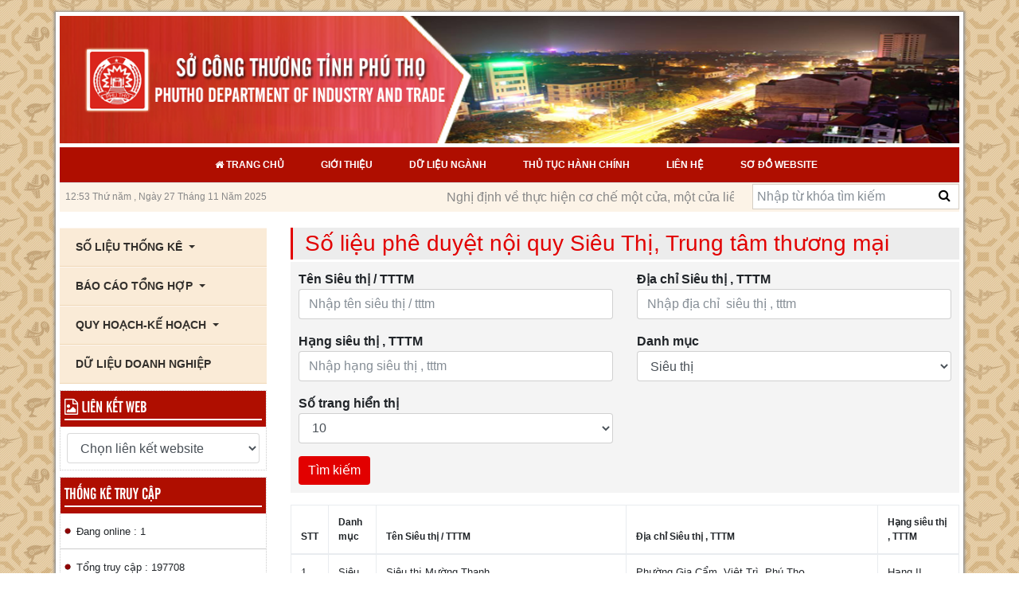

--- FILE ---
content_type: text/html; charset=UTF-8
request_url: http://dulieucongthuong.phutho.gov.vn/supper_market
body_size: 8072
content:
<!DOCTYPE html>
<html lang="vi">
<head>
    <!-- Required meta tags -->
    <meta charset="utf-8">
    <title>"Cơ sở dữ liệu ngành Công Thương Phú Thọ - Số liệu phê duyệt nội quy Siêu Thị, Trung tâm thương mại</title>
    <meta name="viewport" content="width=device-width, initial-scale=1, shrink-to-fit=no">
    <!-- Bootstrap CSS -->
    <link rel="stylesheet" href="http://dulieucongthuong.phutho.gov.vn/frontend/bootstrap-4.0.0/css/bootstrap.min.css">
    <link rel="stylesheet" href="http://dulieucongthuong.phutho.gov.vn/frontend/font-awesome-4.7.0/css/font-awesome.min.css">
    <link rel="stylesheet" href="http://dulieucongthuong.phutho.gov.vn/frontend/malihu-custom-scrollbar-plugin-master/jquery.mCustomScrollbar.css">
    <link rel="stylesheet" href="http://dulieucongthuong.phutho.gov.vn/plugin/swiper/dist/css/swiper.min.css">
        <link href="//dulieucongthuong.phutho.gov.vn/captcha-handler?get=bdc-layout-stylesheet.css" type="text/css" rel="stylesheet">
    <link rel="stylesheet" href="http://dulieucongthuong.phutho.gov.vn/frontend/style.css">
    <link rel="stylesheet" type="text/css" href="https://cdnjs.cloudflare.com/ajax/libs/slick-carousel/1.8.1/slick.css"/>
    <link rel="stylesheet" type="text/css" href="https://cdnjs.cloudflare.com/ajax/libs/slick-carousel/1.8.1/slick-theme.min.css"/>

</head>
<body>
<div class="container" id="main">
    <header>
        <div class="top-banner">
            <div class="top">
                <div class="swiper-container">
                    <div class="swiper-wrapper">
                                                    <div class="swiper-slide">
                                <a href="">
                                    <img class="d-block img-fluid" src="http://dulieucongthuong.phutho.gov.vn/photos/3/Banner/flash1.png" alt="">
                                </a>
                            </div>
                                                    <div class="swiper-slide">
                                <a href="">
                                    <img class="d-block img-fluid" src="http://dulieucongthuong.phutho.gov.vn/photos/3/Banner/flash2.png" alt="">
                                </a>
                            </div>
                                                    <div class="swiper-slide">
                                <a href="">
                                    <img class="d-block img-fluid" src="http://dulieucongthuong.phutho.gov.vn/photos/3/Banner/flash3.png" alt="">
                                </a>
                            </div>
                                                    <div class="swiper-slide">
                                <a href="">
                                    <img class="d-block img-fluid" src="http://dulieucongthuong.phutho.gov.vn/photos/3/Banner/flash4.png" alt="">
                                </a>
                            </div>
                                                    <div class="swiper-slide">
                                <a href="">
                                    <img class="d-block img-fluid" src="http://dulieucongthuong.phutho.gov.vn/photos/3/Banner/flash5.png" alt="">
                                </a>
                            </div>
                                            </div>
                </div>
            </div>
        </div>
    </header>
    <!-- end header -->
    <div class="row">
        <div class="col-md-12">
            <nav class="navbar navbar-expand-lg navbar-red bg-red">
                <a class="navbar-brand" href="#"></a>
                <button class="navbar-toggler" type="button" data-toggle="collapse" data-target="#navbarSupportedContent" aria-controls="navbarSupportedContent" aria-expanded="false" aria-label="Toggle navigation">
                    <span class="navbar-toggler-icon"></span>
                </button>
                <div class="collapse navbar-collapse" id="navbarSupportedContent">
                    <ul class="navbar-nav mr-auto center-bar">
                        <li class="nav-item ">
                            <a class="nav-link" href="http://dulieucongthuong.phutho.gov.vn/statistic"><i class="fa fa-home" aria-hidden="true"></i> Trang chủ</a>
                        </li>
                        <li class="nav-item ">
                            <a class="nav-link" href="http://dulieucongthuong.phutho.gov.vn/about">Giới thiệu</a>
                            <ul class="child-menu">
                                <li><a class="nav-link" href="http://dulieucongthuong.phutho.gov.vn/about/1">Chức năng nhiệm vụ</a></li>
                                <li><a class="nav-link" href="https://socongthuong.phutho.gov.vn/Chuyen-muc-tin/ctitle/13">Cơ cấu tổ chức</a></li>
                                <li><a class="nav-link" href="http://dulieucongthuong.phutho.gov.vn/about/4">Phòng chuyên môn và ĐƠN VỊ TRỰC THUỘC</a></li>
                            </ul>
                        </li>
                        <li class="nav-item ">
                            <a class="nav-link" href="http://dulieucongthuong.phutho.gov.vn/statistic">Dữ liệu ngành</a>
                            <ul class="child-menu">
                                <li class="nav-item third-drop">
                                    <a class="nav-link" href="javascript:void(0)">Khu, Cụm công nghiệp</a>
                                    <ul class="child-menu child-third-drop">
                                        <li><a class="nav-link" href="http://dulieucongthuong.phutho.gov.vn/industrial_area">Khu công nghiệp</a></li>
                                        <li><a class="nav-link" href="http://dulieucongthuong.phutho.gov.vn/industrial_cluster">Cụm công nghiệp</a></li>
                                    </ul>
                                </li> 
                                <li class="nav-item third-drop">
                                    <a class="nav-link" href="javascript:void(0)">Năng lượng</a>
                                    <ul class="child-menu child-third-drop">
                                        <li><a class="nav-link" href="http://dulieucongthuong.phutho.gov.vn/energy">Năng lượng tái tạo</a></li>
                                        <li><a class="nav-link" href="http://dulieucongthuong.phutho.gov.vn/energy_elec">Lưới điện - nguồn điện</a></li>
                                        <li><a class="nav-link" href="http://dulieucongthuong.phutho.gov.vn/energy_use">Cơ sở sử dụng năng lượng</a></li>
                                        <li><a class="nav-link" href="http://dulieucongthuong.phutho.gov.vn/energy_manage">Quản lý điện năng</a></li>
                                        <li><a class="nav-link" href="http://dulieucongthuong.phutho.gov.vn/ha_tang">Hạ tầng truyền tải, phân phối điện</a></li>
                                    </ul>
                                </li>
                                <li class="nav-item third-drop">
                                    <a class="nav-link" href="javascript:void(0)">Hóa chất</a>
                                    <ul class="child-menu child-third-drop">
                                        <li><a class="nav-link" href="http://dulieucongthuong.phutho.gov.vn/chemical">Khai báo hóa chất</a></li>
                                        <li><a class="nav-link" href="http://dulieucongthuong.phutho.gov.vn/incident">Xác nhận biện pháp phòng ngừa, ứng phó sự cố</a></li>
<li><a class="nav-link" href="http://dulieucongthuong.phutho.gov.vn/category_chemical">Cơ sở đủ điều kiện sản xuất, kinh doanh hóa chất</a></li>
<li><a class="nav-link" href="http://dulieucongthuong.phutho.gov.vn/gcn_chemical">Cấp GCN KT-AT hóa chất</a></li>
                                    </ul>
                                </li>
                                <li class="nav-item">
                                    <a class="nav-link" href="http://dulieucongthuong.phutho.gov.vn/explosives">Vật liệu nổ công nghiệp</a>
                                </li>
                                <li class="nav-item third-drop">
                                    <a class="nav-link" href="javascript:void(0)">Thương mại</a>
                                    <ul class="child-menu child-third-drop">
                                        <li><a class="nav-link" href="http://dulieucongthuong.phutho.gov.vn/wine">Số liệu về rượu</a></li>
                                        <li><a class="nav-link" href="http://dulieucongthuong.phutho.gov.vn/cigarette">Số liệu về thuốc lá</a></li>
                                        <li><a class="nav-link" href="http://dulieucongthuong.phutho.gov.vn/multi_level_sale">Số liệu về hoạt động bán hàng đa cấp</a></li>
                                        <li><a class="nav-link" href="http://dulieucongthuong.phutho.gov.vn/petroleum">Số liệu về xăng dầu</a></li>
                                        <li><a class="nav-link" href="http://dulieucongthuong.phutho.gov.vn/supper_market">Số liệu về Siêu thị, Trung tâm thương mại</a></li>
                                        <li><a class="nav-link" href="http://dulieucongthuong.phutho.gov.vn/market_list">Số liệu về chợ</a></li>
<li><a class="nav-link" href="http://dulieucongthuong.phutho.gov.vn/liquid_oil">Số liệu về dầu mỏ hóa lỏng</a></li>
                                    </ul>
                                </li>
                                <li class="nav-item third-drop">
                                    <a class="nav-link" href="javascript:void(0)">An toàn thực phẩm</a>
                                    <ul class="child-menu child-third-drop">
                                        <li><a class="nav-link" href="http://dulieucongthuong.phutho.gov.vn/safe_food">XÁC NHẬN KIẾN THỨC VỀ ATTP</a></li>
                                        <li><a class="nav-link" href="http://dulieucongthuong.phutho.gov.vn/make_food">CƠ SỞ ĐỦ ĐIỀU KIỆN ATTP</a></li>
                                    </ul>
                                </li>
                            </ul>
                        </li>
                        <li class="nav-itemgit ">
                            <a class="nav-link disabled" href="https://dichvucong.phutho.gov.vn/dichvucong/bothutuc?AllThuTuc=0&maThuTuc=&thutuc=0&numCQ=22&dieuKienMoRong=&maCoQuan=SO_CONG_THUONG&maLinhVuc=&maMucDo=&maCapTT=&tokenCsrf=c2990c6651b77332ac23f0a4b8b83791-ba00a8df18e29fa86c59c7cc8459c14e">Thủ tục hành chính</a>
                        </li>

                        <li class="nav-item ">
                            <a class="nav-link" href="http://dulieucongthuong.phutho.gov.vn/lien_he">Liên hệ</a>
                        </li>
                        <li class="nav-item ">
                            <a class="nav-link" href="http://dulieucongthuong.phutho.gov.vn/sitemap">Sơ đồ website</a>
                        </li>
                    </ul>
                </div>
            </nav>
        </div>
        <!-- end main menu -->
        <div class="col-md-12">
            <div class="sub-menu">
                <div class="row">
                                        <div class="col-lg-3 col-md-4 col-sm-5 dated">12:53 Thứ năm , Ngày 27 Tháng 11 Năm 2025</div>
                    <div class="col-lg-6 col-md-4 col-sm-7">
                        <marquee>
                                                                <a href="http://dulieucongthuong.phutho.gov.vn/van_ban/detail/_324.html">Nghị định về thực hiện cơ chế một cửa, một cửa liên thông trong giải quyết thủ tục hành chính</a> &nbsp;&nbsp;&nbsp;&nbsp;&nbsp;&nbsp;&nbsp;&nbsp;
                                                                <a href="http://dulieucongthuong.phutho.gov.vn/van_ban/detail/nghi-dinh-sua-doi-bo-sung-mot-so-dieu-cua-nghi-dinh-so-612018nd-cp-n_323.html">Nghị định sửa đổi, bổ sung một số điều của Nghị định số 61/2018/NĐ-CP ngày 23 tháng 4 năm 2018 của Chính phủ về thực hiện cơ chế một cửa, một cửa liên thông trong giải quyết thủ tục hành chính.</a> &nbsp;&nbsp;&nbsp;&nbsp;&nbsp;&nbsp;&nbsp;&nbsp;
                                                                <a href="http://dulieucongthuong.phutho.gov.vn/van_ban/detail/nghi-dinh-ve-thuc-hien-thu-tuc-hanh-chinh-tren-moi-truong-dien-tu_322.html">Nghị định về thực hiện thủ tục hành chính trên môi trường điện tử</a> &nbsp;&nbsp;&nbsp;&nbsp;&nbsp;&nbsp;&nbsp;&nbsp;
                                                                <a href="http://dulieucongthuong.phutho.gov.vn/van_ban/detail/nghi-dinh-512022nd-cp-sua-doi-muc-thue-suat-thue-nhap-khau-uu-dai-doi_321.html">Nghị định 51/2022/NĐ-CP sửa đổi mức thuế suất thuế nhập khẩu ưu đãi đối với mặt hàng xăng</a> &nbsp;&nbsp;&nbsp;&nbsp;&nbsp;&nbsp;&nbsp;&nbsp;
                                                                <a href="http://dulieucongthuong.phutho.gov.vn/van_ban/detail/ke-hoach-phat-trien-che-tren-dia-ban-tinh-giai-doan-2022-2025_320.html">Kế hoạch phát triển chè trên địa bàn tỉnh giai đoạn 2022 – 2025</a> &nbsp;&nbsp;&nbsp;&nbsp;&nbsp;&nbsp;&nbsp;&nbsp;
                                                    </marquee>
                    </div>
                    <div class="col-lg-3  col-md-4 col-sm-12">
                        <!--Tìm kiếm -->
                        <ul class="list-inline form-search">
                            <li style="float:left;width: 100%;">
                                <input type="text" class="form-control" placeholder="Nhập từ khóa tìm kiếm" id="txtSearch" name="txtSearch" value="">
                            </li>
                            <li style="float:right; line-height:25px"><button id="btnSearch"><i class="fa fa-search"></i></button></li>
                        </ul>
                    </div>
                </div>
            </div>
        </div>
        <!-- end sub menu -->
    </div>
        <div class="row" style="margin-top: 10px">
        <div class="col-md-3" id="secondary">
            <ul class="nav flex-column left-menu">
                                                                            <li class="nav-item dropdown">
                            <a class="nav-link dropdown-toggle" href="http://dulieucongthuong.phutho.gov.vn/statistic/list/1/so-lieu-thong-ke" id="navbarDropdownMenuLink" data-toggle="dropdown" aria-haspopup="true" aria-expanded="false">
                                Số liệu thống kê
                            </a>
                            <div class="dropdown-menu" aria-labelledby="navbarDropdownMenuLink">
                                
                                                                            <a class="dropdown-item" href="http://dulieucongthuong.phutho.gov.vn/statistic/list/3/chi-so-san-xuat-cong-nghiep-iip">Chỉ số sản xuất công nghiệp (IIP)</a>
                                                                    
                                                                            <a class="dropdown-item" href="http://dulieucongthuong.phutho.gov.vn/statistic/list/5/kim-ngach-xuat-khau">Kim ngạch xuất khẩu</a>
                                                                    
                                                                            <a class="dropdown-item" href="http://dulieucongthuong.phutho.gov.vn/statistic/list/6/kim-ngach-nhap-khau">Kim ngạch nhập khẩu</a>
                                                                    
                                                                            <a class="dropdown-item" href="http://dulieucongthuong.phutho.gov.vn/statistic/list/18/tinh-hinh-luu-chuyen-hang-hoa-dich-vu">Tình hình lưu chuyển hàng hóa - dịch vụ</a>
                                                                                                </div>
                        </li>
                                                                                <li class="nav-item dropdown">
                            <a class="nav-link dropdown-toggle" href="http://dulieucongthuong.phutho.gov.vn/statistic/list/8/bao-cao-tong-hop" id="navbarDropdownMenuLink" data-toggle="dropdown" aria-haspopup="true" aria-expanded="false">
                                Báo cáo tổng hợp
                            </a>
                            <div class="dropdown-menu" aria-labelledby="navbarDropdownMenuLink">
                                
                                                                            <a class="nav-link" href="https://moit.gov.vn/thong-ke/bao-cao-tong-hop">Bộ Công Thương</a>
                                                                    
                                                                            <a class="nav-link" href="http://dulieucongthuong.phutho.gov.vn/bao_cao_tong_hop_so_cong_thuong">Sở công thương Phú Thọ</a>
                                                                                                </div>
                        </li>
                                                                                <li class="nav-item dropdown">
                            <a class="nav-link dropdown-toggle" href="http://dulieucongthuong.phutho.gov.vn/statistic/list/14/quy-hoach-ke-hoach" id="navbarDropdownMenuLink" data-toggle="dropdown" aria-haspopup="true" aria-expanded="false">
                                Quy Hoạch-Kế Hoạch
                            </a>
                            <div class="dropdown-menu" aria-labelledby="navbarDropdownMenuLink">
                                
                                                                            <a class="nav-link" href="http://socongthuong.phutho.gov.vn/planing">Kế Hoạch</a>
                                                                    
                                                                            <a class="nav-link" href="http://socongthuong.phutho.gov.vn/zoning">Quy Hoạch</a>
                                                                                                </div>
                        </li>
                                                                        <li class="nav-item">
                        <a class="nav-link" href="http://dulieucongthuong.phutho.gov.vn/du-lieu-doanh-nghiep">Dữ liệu Doanh nghiệp</a>
                    </li>
            </ul>
            <div class="clearfix"></div>
            <div class="my-border mt-item mt-2">
    <div class="right-title box-border">
        <h3><i class="fa fa-file-image-o" aria-hidden="true"></i> Liên kết web</h3>
    </div>
    <div class="box-border p-2 bt-0">
        <select name="link-website" id="link-website" class="form-control">
            <option value="">Chọn liên kết website</option>
                                                <option value="http://www.moit.gov.vn/">Bộ Công Thương</option>
                                    <option value="http://online.moit.gov.vn/HomePage.aspx">Cổng dịch vụ trực tuyến Bộ Công Thương</option>
                                    <option value="http://www.phutho.gov.vn/">Cổng giao tiếp điện tử Phú Thọ</option>
                                    <option value="http://sogtvt.phutho.gov.vn/">Sở Giao thông vận tải</option>
                                    <option value="http://www.phutho.edu.vn/phutho/index.jsp">Sở Giáo dục và Đào tạo</option>
                                    <option value="http://sokhoahoccongnghe.phutho.gov.vn/">Sở Khoa học và Công nghệ</option>
                                    <option value="http://dpi.phutho.gov.vn/">Sở Kế hoạch và Đầu tư</option>
                                    <option value="http://www.phuthodfa.gov.vn/">Sở Ngoại vụ</option>
                                    <option value="http://snn.phutho.gov.vn/">Sở Nông nghiệp và Phát triển nông thôn</option>
                                    <option value="http://sonoivu.phutho.gov.vn/">Sở Nội vụ</option>
                                    <option value="http://soldtbxh.phutho.gov.vn/">Sở Lao động, Thương binh và Xã hội</option>
                                    <option value="http://sotaichinh.phutho.gov.vn/">Sở Tài chính</option>
                                    <option value="http://tnmtphutho.gov.vn/">Sở Tài nguyên và Môi trường</option>
                                    <option value="http://stttt.phutho.gov.vn/#">Sở Thông tin và Truyền thông</option>
                                    <option value="http://sotuphap.phutho.gov.vn/">Sở Tư pháp</option>
                                    <option value="http://svhttdl.phutho.gov.vn/">Sở Văn hóa, Thể thao và Du lịch</option>
                                    <option value="http://soyte.phutho.gov.vn/">Sở Y tế</option>
                                    <option value="http://soxaydung.phutho.gov.vn/">Sở Xây dựng</option>
                                    <option value="http://bqlkcn.phutho.gov.vn">Ban quản lý các khu công nghiệp</option>
                                    <option value="http://denhung.phutho.gov.vn/vi-VN/home.aspx">Khu di tích lịch sử Đền Hùng</option>
                                    <option value="http://phuthotv.vn/">Đài Phát thanh - Truyền hình tỉnh</option>
                                    <option value="http://thanhtra.phutho.gov.vn/">Thanh tra tỉnh</option>
                                    <option value="http://www.hvu.edu.vn/">Trường Đại học Hùng Vương</option>
                                    <option value="http://congan.phutho.gov.vn/">Công an tỉnh Phú Thọ</option>
                                    <option value="http://viettel.com.vn/vi">Viettel</option>
                                    <option value="http://pcphutho.npc.com.vn/">Công ty Điện lực Phú Thọ</option>
                                    <option value="http://arit.gov.vn/">Cục Công thương địa phương</option>
                                    <option value="http://www.vietrade.gov.vn/">Cục Xúc tiến thương mại</option>
                                    <option value="http://www.idea.gov.vn/">Cục Thương mại điện tử và Kinh tế số</option>
                                    <option value="http://xttm.vinhlong.gov.vn/">Trung tâm XTTM Vĩnh Long</option>
                                    </select>
    </div>
</div>

<div class="my-border mt-item mt-2">
    <div class="right-title box-border">
        <h3>Thống kê truy cập</h3>
    </div>
    <div class="box-border right-category bt-0">
        <ul class="nav flex-column">
            <li class="nav-item"><a href="#"><span>Đang online : 1</span></a></li>
            <li class="nav-item"><a href="#"><span>Tổng truy cập : 197708</span></a></li>
        </ul>
    </div>
</div>
        </div>
        <div class="col-md-9 statistic-detail">
                <div class="so_lieu">
        <h3 style="margin-top: 0; margin-bottom: 3px; border-left: 3px solid #e20000; color: #e20000; background-color: #cccccc61; padding: 5px 15px;">Số liệu phê duyệt nội quy Siêu Thị, Trung tâm thương mại</h3>
        <div style="padding: 10px; background: #cccccc36; margin-top: 3px; margin-bottom: 15px;">
            <form action="" method="get">
                <div class="row">
                                                                        <div class="col-sm-6">
                                <div class="form-group">
                                    <strong>Tên Siêu thị / TTTM</strong>
                                    <input type="text" class="form-control" name="column_1" id="column_1" placeholder="Nhập tên siêu thị / tttm" tabindex="2" value="">
                                </div>
                            </div>
                                                                                                <div class="col-sm-6">
                                <div class="form-group">
                                    <strong>Địa chỉ  Siêu thị , TTTM</strong>
                                    <input type="text" class="form-control" name="column_2" id="column_2" placeholder="Nhập địa chỉ  siêu thị , tttm" tabindex="2" value="">
                                </div>
                            </div>
                                                                                                <div class="col-sm-6">
                                <div class="form-group">
                                    <strong>Hạng siêu thị , TTTM</strong>
                                    <input type="text" class="form-control" name="column_3" id="column_3" placeholder="Nhập hạng siêu thị , tttm" tabindex="2" value="">
                                </div>
                            </div>
                                                                                                                <div class="col-sm-6">
                            <div class="form-group">
                                <strong for="url">Danh mục</strong>
                                <select name="column_5" class="form-control">
                                    <option value="Siêu thị" >Siêu thị</option>
                                    <option value="Trung tâm thương mại" >Trung tâm thương mại</option>
                                </select>
                            </div>
                        </div>
                    <div class="col-sm-6">
                        <div class="form-group">
                            <strong>Số trang hiển thị</strong>
                            <select name="per_page" class="form-control">
                                <option value="10" >10</option>
                                <option value="20" >20</option>
                                <option value="50" >50</option>
                            </select>
                        </div>
                    </div>
                    <div class="clearfix"></div>
                </div>

                <button type="submit" style="background: #e20000; border: #ccc;" class="btn btn-danger">Tìm kiếm</button>
            </form>
        </div>
        <div class="view-list-q" style="min-height: 300px">
            <table class="table table-bordered">
                <thead>
                <tr>
                    <th>STT</th>
                    <th>Danh mục</th>
                                                                    <th>Tên Siêu thị / TTTM</th>
                                                                                            <th>Địa chỉ  Siêu thị , TTTM</th>
                                                                                            <th>Hạng siêu thị , TTTM</th>
                                                                                                        </tr>
                </thead>
                <tbody>
                                            <tr>
                            <td>1</td>
                            <td>Siêu thị</td>
                                                                                            <td>Siêu thị Mường Thanh</td>
                                                                                                                            <td>Phường Gia Cẩm, Việt Trì, Phú Thọ</td>
                                                                                                                            <td>Hạng II</td>
                                                                                                                                                </tr>
                                            <tr>
                            <td>2</td>
                            <td>Siêu thị</td>
                                                                                            <td>Siêu thị điện máy Vinpro thuộc TTTM Vincom</td>
                                                                                                                            <td>Phường Tiên Cát, Việt Trì, Phú Thọ</td>
                                                                                                                            <td>Hạng II</td>
                                                                                                                                                </tr>
                                            <tr>
                            <td>3</td>
                            <td>Siêu thị</td>
                                                                                            <td>Siêu thị Vimart thuộc TTTM Vincom</td>
                                                                                                                            <td>Phường Tiên Cát, Việt Trì, Phú Thọ</td>
                                                                                                                            <td>Hạng III</td>
                                                                                                                                                </tr>
                                            <tr>
                            <td>4</td>
                            <td>Siêu thị</td>
                                                                                            <td>Siêu thị BigC Việt Trì</td>
                                                                                                                            <td>Phường Thanh Miếu, Việt Trì, Phú Thọ</td>
                                                                                                                            <td>Hạng I</td>
                                                                                                                                                </tr>
                                            <tr>
                            <td>5</td>
                            <td>Siêu thị</td>
                                                                                            <td>Siêu thị Phú Cường</td>
                                                                                                                            <td>Phường Nông Trang- Việt Trì - Phú Thọ</td>
                                                                                                                            <td>Hạng III</td>
                                                                                                                                                </tr>
                                            <tr>
                            <td>6</td>
                            <td>Siêu thị</td>
                                                                                            <td>Siêu thị điện máy Pico</td>
                                                                                                                            <td>Sô 1454- ĐL Hùng Vương-Phường Tiên Cát- TP. Việt Trì- tỉnh Phú Thọ</td>
                                                                                                                            <td>Hạng I</td>
                                                                                                                                                </tr>
                                            <tr>
                            <td>7</td>
                            <td>Siêu thị</td>
                                                                                            <td>Siêu thị Long Liễu</td>
                                                                                                                            <td>Phường  Vân Phú, Việt Trì, Phú Thọ</td>
                                                                                                                            <td>Hạng II</td>
                                                                                                                                                </tr>
                                            <tr>
                            <td>8</td>
                            <td>Siêu thị</td>
                                                                                            <td>Siêu thị nội thất Trọng Huấn thuộc Công ty CP ĐT & TM Thành Huấn</td>
                                                                                                                            <td>Số 2051 đại lộ Hùng Vương- Gia Cẩm-Việt Trì</td>
                                                                                                                            <td>Hạng III</td>
                                                                                                                                                </tr>
                                            <tr>
                            <td>9</td>
                            <td>Siêu thị</td>
                                                                                            <td>Siêu thị Aloha mall Đoan Hùng thuộc Công ty TNHH Thái Hưng</td>
                                                                                                                            <td>Thị trân Đoan Hùng, huyện Đoan Hùng</td>
                                                                                                                            <td>Hạng II</td>
                                                                                                                                                </tr>
                                            <tr>
                            <td>10</td>
                            <td>Siêu thị</td>
                                                                                            <td>Siêu thị Aloha mall Cẩm Khê thuộc Công ty TNHH Thái Hưng</td>
                                                                                                                            <td>Thị trân Đông Phú, huyện Cẩm Khê</td>
                                                                                                                            <td>Hạng II</td>
                                                                                                                                                </tr>
                                    </tbody>
            </table>

            <div class="pull-right" style="margin-top: 15px;"><ul class="pagination">
        
                    <li class="disabled"><span>&laquo;</span></li>
        
        
                    
            
            
                                                                        <li class="active"><span>1</span></li>
                                                                                <li><a href="http://dulieucongthuong.phutho.gov.vn/supper_market?q=%2Fsupper_market&amp;page=2">2</a></li>
                                                        
        
                    <li><a href="http://dulieucongthuong.phutho.gov.vn/supper_market?q=%2Fsupper_market&amp;page=2" rel="next">&raquo;</a></li>
            </ul>
</div>
        </div>
    </div>
        </div>

    </div>
</div>
<!-- end container -->
<div class="row main-footer-menu mr-0">
    <nav class="navbar navbar-expand-lg navbar-red bg-red center-bar">
        <a class="navbar-brand" href="#"></a>
        <button class="navbar-toggler" type="button" data-toggle="collapse" data-target="#navbarSupportedContent" aria-controls="navbarSupportedContent" aria-expanded="false" aria-label="Toggle navigation">
            <span class="navbar-toggler-icon"></span>
        </button>
        <div class="collapse navbar-collapse" id="navbarSupportedContent">
            <ul class="navbar-nav mr-auto center-bar">
                <li class="nav-item ">
                    <a class="nav-link" href="http://dulieucongthuong.phutho.gov.vn/statistic"><i class="fa fa-home" aria-hidden="true"></i> Trang chủ</a>
                </li>
                <li class="nav-item ">
                    <a class="nav-link" href="http://dulieucongthuong.phutho.gov.vn/about">Giới thiệu</a>
                    <ul class="child-menu">
                        <li><a class="nav-link" href="http://dulieucongthuong.phutho.gov.vn/about/1">Chức năng nhiệm vụ</a></li>
                        <li><a class="nav-link" href="http://dulieucongthuong.phutho.gov.vn/about/2">Cơ cấu tổ chức</a></li>
                        <li><a class="nav-link" href="http://dulieucongthuong.phutho.gov.vn/about/4">Phòng chuyen môn và ĐƠN VỊ TRỰC THUỘC</a></li>
                    </ul>
                </li>
                <li class="nav-item ">
                    <a class="nav-link" href="http://dulieucongthuong.phutho.gov.vn/statistic">Dữ liệu ngành</a>
                    <ul class="child-menu">
                        <li class="nav-item third-drop">
                            <a class="nav-link" href="javascript:void(0)">Khu, Cụm công nghiệp</a>
                            <ul class="child-menu child-third-drop">
                                <li><a class="nav-link" href="http://dulieucongthuong.phutho.gov.vn/industrial_area">Khu công nghiệp</a></li>
                                <li><a class="nav-link" href="http://dulieucongthuong.phutho.gov.vn/industrial_cluster">Cụm công nghiệp</a></li>
                            </ul>
                        </li>
                        <li class="nav-item third-drop">
                            <a class="nav-link" href="javascript:void(0)">Năng lượng</a>
                            <ul class="child-menu child-third-drop">
                                <li><a class="nav-link" href="http://dulieucongthuong.phutho.gov.vn/energy">Năng lượng tái tạo</a></li>
                                <li><a class="nav-link" href="http://dulieucongthuong.phutho.gov.vn/energy_elec">Lưới điện - nguồn điện</a></li>
                                <li><a class="nav-link" href="http://dulieucongthuong.phutho.gov.vn/energy_use">Cơ sở sử dụng năng lượng</a></li>
                                <li><a class="nav-link" href="http://dulieucongthuong.phutho.gov.vn/energy_manage">Quản lý điện năng</a></li>
                                <li><a class="nav-link" href="http://dulieucongthuong.phutho.gov.vn/ha_tang">Hạ tầng truyền tải, phân phối điện</a></li>
                            </ul>
                        </li>
                        <li class="nav-item third-drop">
                            <a class="nav-link" href="javascript:void(0)">Hóa chất</a>
                            <ul class="child-menu child-third-drop">
                                <li><a class="nav-link" href="http://dulieucongthuong.phutho.gov.vn/chemical">Khai báo hóa chất</a></li>
                                <li><a class="nav-link" href="http://dulieucongthuong.phutho.gov.vn/incident">Xác nhận biện pháp phòng ngừa, ứng phó sự cố</a></li>
                                <li><a class="nav-link" href="http://dulieucongthuong.phutho.gov.vn/category_chemical">Cơ sở đủ điều kiện sản xuất, kinh doanh hóa chất</a></li>
                                <li><a class="nav-link" href="http://dulieucongthuong.phutho.gov.vn/gcn_chemical">Cấp GCN KT-AT hóa chất</a></li>
                            </ul>
                        </li>
                        <li class="nav-item">
                            <a class="nav-link" href="http://dulieucongthuong.phutho.gov.vn/explosives">Vật liệu nổ công nghiệp</a>
                        </li>
                        <li class="nav-item third-drop">
                            <a class="nav-link" href="javascript:void(0)">Thương mại</a>
                            <ul class="child-menu child-third-drop">
                                <li><a class="nav-link" href="http://dulieucongthuong.phutho.gov.vn/wine">Số liệu về rượu</a></li>
                                <li><a class="nav-link" href="http://dulieucongthuong.phutho.gov.vn/cigarette">Số liệu về thuốc lá</a></li>
                                <li><a class="nav-link" href="http://dulieucongthuong.phutho.gov.vn/multi_level_sale">Số liệu về hoạt động bán hàng đa cấp</a></li>
                                <li><a class="nav-link" href="http://dulieucongthuong.phutho.gov.vn/petroleum">Số liệu về xăng dầu</a></li>
                                <li><a class="nav-link" href="http://dulieucongthuong.phutho.gov.vn/supper_market">Số liệu về Siêu thị, Trung tâm thương mại</a></li>
                                <li><a class="nav-link" href="http://dulieucongthuong.phutho.gov.vn/market_list">Số liệu về chợ</a></li>
                                <li><a class="nav-link" href="http://dulieucongthuong.phutho.gov.vn/liquid_oil">Số liệu về dầu mỏ hóa lỏng</a></li>
                            </ul>
                        </li>
                        <li class="nav-item third-drop">
                            <a class="nav-link" href="javascript:void(0)">An toàn thực phẩm</a>
                            <ul class="child-menu child-third-drop">
                                <li><a class="nav-link" href="http://dulieucongthuong.phutho.gov.vn/safe_food">XÁC NHẬN KIẾN THỨC VỀ ATTP</a></li>
                                <li><a class="nav-link" href="http://dulieucongthuong.phutho.gov.vn/make_food">CƠ SỞ ĐỦ ĐIỀU KIỆN ATTP</a></li>
                            </ul>
                        </li>
                    </ul>
                </li>
                <li class="nav-itemgit ">
                    <a class="nav-link disabled" href="http://csdl.thutuchanhchinh.vn/Pages/danh-sach-thu-tuc-hanh-chinh.aspx?&tthcDonVi=Ph%C3%BA%20Th%E1%BB%8D&tthcCoQuanThucHien=S%E1%BB%9F%20C%C3%B4ng%20Th%C6%B0%C6%A1ng">Thủ tục hành chính</a>
                </li>

                <li class="nav-item ">
                    <a class="nav-link" href="http://dulieucongthuong.phutho.gov.vn/lien_he">Liên hệ</a>
                </li>
                <li class="nav-item ">
                    <a class="nav-link" href="http://dulieucongthuong.phutho.gov.vn/sitemap">Sơ đồ website</a>
                </li>
            </ul>
        </div>
    </nav>
</div>
<div class="ctn-footer">
    <footer class="container">
        <div class="row">
            <div class="col-xs-12 col-sm-12 col-md-12 col-lg-12">
                <div class="copyright">
                    <p>Trang thông tin điện tử Sở Công Thương Tỉnh Phú Thọ</p>
                    <p>Giấy phép số: 09/GPTTĐT-STTTT do Sở Thông tin và Truyền thông Phú Thọ cấp ngày 29/6/2023</p>
                    <p>Bản quyền thuộc về Sở Công Thương Tỉnh Phú Thọ</p>
                    <p>Địa chỉ: Số 337, đường Châu Phong, P.Gia Cẩm, Tp.Việt Trì, tỉnh Phú Thọ.</p>
                    <p>Điện thoại: 0210 3846 525. </p>
                    <p>Trưởng Ban biên tập: Ông Cù Xuân Ân. Chức vụ̣: Phó Giám đốc Sở Công Thương.</p>
                    <p>Email: soct@phutho.gov.vn</p>
                    <p>Ghi rõ nguồn "Trang thông tin điện tử Sở Công Thương Tỉnh Phú Thọ" hoặc "http://socongthuong.phutho.gov.vn" khi phát hành lại thông tin từ website này</p>
                </div>
            </div>
        </div>
    </footer>
</div>
<!-- Optional JavaScript -->
<!-- jQuery first, then Popper.js, then Bootstrap JS -->
<script src="https://code.jquery.com/jquery-3.2.1.slim.min.js" integrity="sha384-KJ3o2DKtIkvYIK3UENzmM7KCkRr/rE9/Qpg6aAZGJwFDMVNA/GpGFF93hXpG5KkN" crossorigin="anonymous"></script>
<script src="https://cdnjs.cloudflare.com/ajax/libs/popper.js/1.11.0/umd/popper.min.js"></script>
<script src="http://dulieucongthuong.phutho.gov.vn/frontend/bootstrap-4.0.0/js/bootstrap.min.js"></script>
<script src="http://dulieucongthuong.phutho.gov.vn/plugin/swiper/dist/js/swiper.min.js"></script>
<script type="text/javascript">
    $(document).ready(function(){
        $("#link-website").change(function(){
            var val = $(this).val();
            window.open(val);
        });


        $("#txtSearch").keyup(function(event) {
            if (event.keyCode === 13) {
                var txtSearch = $("#txtSearch").val();
                window.location.href = 'http://dulieucongthuong.phutho.gov.vn/tim-kiem?key='+txtSearch;
            }
        });


        $("#btnSearch").click(function(){
            var txtSearch = $("#txtSearch").val();
            window.location.href = 'http://sct.phutho.gov.vn/tim-kiem?key='+txtSearch;
        });
	var height = 160;
        var width = $(".top-banner .top").width();
        var newheight = width/1130*height;
        $(".top object").height(newheight);
	$(window).resize(function() {
            var height = 160;
            var width = $(".top-banner .top").width();
            var newheight = width/1130*height;
            $(".top object").height(newheight);
        });

    });
    var swiper = new Swiper('.swiper-container', {
        spaceBetween: 30,
        centeredSlides: true,
        effect: 'fade',
        autoplay: {
            delay: 2500,
            disableOnInteraction: false,
        },
        pagination: {
            el: '.swiper-pagination',
            clickable: true,
        },
        navigation: {
            nextEl: '.swiper-button-next',
            prevEl: '.swiper-button-prev',
        },
    });
</script>
    <link rel="stylesheet" type="text/css" href="http://dulieucongthuong.phutho.gov.vn/frontend/jquery.accordion.css" />
    <script src="http://dulieucongthuong.phutho.gov.vn/frontend/jquery.accordion.js"></script>
    <script type="text/javascript">
        $('#multiple [data-accordion]').accordion({
            singleOpen: false
        });

            </script>

</body>
</html>


--- FILE ---
content_type: text/css; charset=UTF-8
request_url: http://dulieucongthuong.phutho.gov.vn/captcha-handler?get=bdc-layout-stylesheet.css
body_size: 4354
content:
.BDC_CaptchaDiv {
  padding: 0 !important;
  margin: 0 !important;
  overflow: visible !important;
}

.BDC_CaptchaImageDiv {
  margin: 0 !important;
  padding: 0 !important;
  display: -moz-inline-stack;
  display: inline-block !important;
  vertical-align: top !important;
  zoom: 1 !important;
  *display: inline !important;
}

.BDC_CaptchaIconsDiv {
  text-align: left !important;
  margin: 0 2px -4px 2px !important;
  padding: 0 !important;
  display: -moz-inline-stack;
  display: inline-block !important;
  vertical-align: top !important;
  zoom: 1 !important;
  *display: inline !important;
}

.BDC_CaptchaDiv a:link, .BDC_CaptchaDiv a:visited, .BDC_CaptchaDiv a:focus, .BDC_CaptchaDiv a:hover, .BDC_CaptchaDiv a:active {
  margin: 0 !important;
  padding: 0 !important;
  background-color: transparent !important;
  border: none !important;
  text-decoration: none !important;
  outline: none !important;
  -moz-outline-style: none !important;
  display: -moz-inline-stack;
  display: inline-block !important;
  vertical-align: top !important;
  zoom: 1 !important;
  -webkit-box-shadow: none !important;
  -moz-box-shadow: none !important;
  box-shadow: none !important;
  *display: inline !important;
}

.BDC_CaptchaDiv a:focus, .BDC_CaptchaDiv a:active {
  outline: 1px dotted #333 !important;
}

.BDC_CaptchaIconsDiv a:link, .BDC_CaptchaIconsDiv a:visited, .BDC_CaptchaIconsDiv a:focus, .BDC_CaptchaIconsDiv a:hover, .BDC_CaptchaIconsDiv a:active {
  margin: 1px 2px 4px 2px !important;
}

.BDC_CaptchaDiv a img {
  border: none !important;
  margin: 0 !important;
  padding: 0 !important;
  display: block !important;
}

.BDC_CaptchaIconsDiv a.BDC_ReloadLink {
  display: none !important;
}

.BDC_Placeholder {
  visibility: hidden !important;
  width: 0 !important;
  height: 0 !important;
}

*html .BDC_Placeholder {
  display: none !important;
}

*:first-child+html .BDC_Placeholder {
  display: none !important;
}

.BDC_Warning {
  font-size: 12px !important;
  color: red !important;
}

.BDC_CaptchaDiv a.BDC_DisabledLink {
  padding: 0 !important;
  position: relative !important;
  z-index: 24 !important;
}

.BDC_CaptchaDiv a.BDC_DisabledLink span {
  display: none !important;
}

.BDC_CaptchaDiv a.BDC_DisabledLink:hover, .BDC_CaptchaDiv a.BDC_DisabledLink:focus {
  z-index: 25 !important;
  cursor: help !important;
  font-size: 100% !important;
}

.BDC_CaptchaDiv a.BDC_DisabledLink:hover span {
  display: block !important;
  z-index: 9999 !important;
  position: absolute !important;
  top: 0 !important;
  background-color: #f0f0f0 !important;
  border: 1px solid #ddd !important;
  color: #f00 !important;
  left: 30px !important;
  width: 250px !important;
  padding: 9px 6px 6px 11px !important;
  font-size: 11px !important;
  filter: alpha(opacity=90) !important;
  KHTMLOpacity: 0.90 !important;
  MozOpacity: 0.90 !important;
  opacity: 0.90 !important;
}

.BDC_CaptchaDiv a.BDC_DisabledLink:focus img {
  border: 1px solid transparent !important;
}

.BDC_CaptchaDiv a.BDC_DisabledLink span em {
  display: block !important;
  padding: 0 5px 5px 0 !important;
  margin: 0 !important;
  font-style: normal !important;
}

.BDC_CaptchaDiv .BDC_CaptchaImageDiv span.BDC_ProgressIndicator {
  color: black;
}

.BDC_CaptchaInfo {
  padding: 5px 10px 10px 10px !important;
  margin: 10px 5px 15px 5px !important;
  overflow: visible !important;
  border: 1px solid #ddd !important;
  font-family: Courier !important;
  font-size: 12px !important;
  color: #666 !important;
}

.BDC_CaptchaInfo legend {
  padding: 0 5px !important;
  margin: 0 !important;
  color: #999 !important;
}

--- FILE ---
content_type: text/css
request_url: http://dulieucongthuong.phutho.gov.vn/frontend/style.css
body_size: 4597
content:
@font-face {
    font-family: utmCafeta;
    src: url('./utm_cafeta.ttf');
}
body {
    background: url('images/bg.jpg');
    overflow-x: hidden;
}
#main {
    background: #fff;
    padding: 5px;
    margin: 15px auto;
    margin-bottom: 0px;
    -webkit-box-shadow: 0px 1px 3px 2px #929292;
    -moz-box-shadow: 0px 1px 3px 2px #929292;
    box-shadow: 0px 1px 3px 2px #929292;
}
.bg-red {
    background-color: #af0e00;
    padding: 0px;
}
.center-bar {
    margin: 0 auto;
}
nav.navbar.navbar-expand-lg.navbar-red.bg-red ul li {
    padding: 0px 15px;
    position: relative;
}
li.nav-item.active {
    background: #e20000;
}
nav.navbar.navbar-expand-lg.navbar-red.bg-red ul li a {
    font-family:'arial';
    color: #fff;
    text-transform: uppercase;
    font-size: 12px;
    font-weight: bold;
}
.navbar-red .navbar-toggler {
    color: rgba(255, 255, 255, .5);
    border-color: rgba(255, 255, 255, 1);
    margin: 2px;
}
.navbar-red .navbar-toggler-icon {
    background-image: url("data:image/svg+xml;charset=utf8,%3Csvg viewBox='0 0 32 32' xmlns='http://www.w3.org/2000/svg'%3E%3Cpath stroke='rgba(255,255,255, 0.7)' stroke-width='2' stroke-linecap='round' stroke-miterlimit='10' d='M4 8h24M4 16h24M4 24h24'/%3E%3C/svg%3E");
}
.dropdown-menu {
    background-color: #fff;
    margin: 0px;
}
.dropdown-menu a.dropdown-item {
    color: black !important;
}
.dropdown-menu a:hover,
.dropdown-menu a:active,
.dropdown-menu a:focus {
    background: #af0e00;
    color: #fff !important;
}
.sub-menu {
    margin-bottom: 10px;
    background: #fcf3e7;
    line-height: 35px;
    border-top: 1px solid #ddd;
    text-indent: 7px;
}
.dated {
    color: #888;
    font-size: 12px;
    padding-top: 0px;
}
.form-search button {
    background: none;
    border: none;
    position: absolute;
    right: 5px;
    top: 2px;
}
ul.list-inline.form-search {
    position: relative;
}
.cat-list .image-mini {
    width: 25%;
    float: left;
    margin-right: 10px;
}
ul.nav.cat-list li {
    margin-bottom: 5px;
    display: block;
    width: 100%;
}
ul.nav.cat-list li:last-child {
    margin-bottom: 0px;
}
.tinnoibat {
    text-align: center;
    text-transform: uppercase;
    font-size: 11px;
    font-weight: bold;
    margin: 0px;
    height: 32px;
    line-height: 32px;
    color: #fff;
    background: #af0e00 url(../images/redbg.png) repeat-x;
    padding: 0 10px;
    border-top-left-radius: 4px;
    border-top-right-radius: 4px;
}
.left-menu > li {
    background: antiquewhite left no-repeat;
    padding-left: 10px;
    border-bottom: 1px solid #f0d7b5;
    border-top: 1px solid #fdf7f0;
}
.left-menu > li a {
    font-size: 14px;
    font-family: 'arial';
    color: rgba(0, 0, 0, 0.8);
    font-weight: bold;
    text-transform: uppercase;
}
.ctn-footer {
    background: #bd1208;
    padding-top: 20px;
    box-shadow: 0px 3px 11px #111;
}
.copyright {
    color: white;
    font-size: 13px;
    padding-bottom: 20px;
}
.copyright p {
    margin-bottom: 0px;
    font-family:'arial';
    font-size:12px;
}
.features-list {
    list-style: none;
    padding: 0px;
    margin: 0px;
    border: 1px solid #B1C0D6;
    height: 400px;
}
.features-list li {
    margin-bottom: 7px;
    border-bottom: 1px dotted #B1C0D6;
    font-size: 12px;
    padding-left: 10px;
    padding: 5px 10px;
    padding-right: 7px;
}
ul.features-list li a.img {
    float: left;
    width: 68px;
    margin-right: 10px;
    border: 1px solid #ccc;
    text-align: center;
}
ul.features-list li p.title a {
    font-size: 13px;
    color: #163572;
}
div#carousel_ad {
    margin-bottom: 20px;
}
.category-list {
    width: 100%;
}
.category-list .cat-item {
    margin-bottom: 15px;
}
.category-list .cat-item .header {
    line-height: 30px;
    padding: 15px 0px 7px;
    border-top: 1px solid #ddd;
    border-bottom: 1px solid #ddd;
    margin-bottom: 7px;
}
.category-list .cat-item .header:before {
    display: block;
    content: '';
    background: #012551;
    height: 3px;
    margin-top: -18px;
    width: 25%;
}
.category-list .cat-item .header ul {
    margin: 0px;
    margin-top: 15px;
}
.category-list .cat-item .header li:first-child a {
    color: #033775;
    font-size: 18px;
    padding-left: 0px;
    font-weight: bold;
}
.category-list .cat-item .header h4 a:hover {
    color: #333 !important;
    text-decoration: none;
}
.pdl0 {
    padding-left: 0px;
}
.category-list .cat-item .body .first-article-item .img {
    margin: 0 10px 7px;
    display: block;
    float: left;
    width: 40%;
}
.category-list .cat-item .body .first-article-item .title {
    font-size: 14px;
    font-weight: bold;
}
.category-list .cat-item .body .first-article-item .title a {
    color: #222;
}
.category-list .cat-item .body .first-article-item .ovv {
    line-height: 150%;
    color: #555;
    text-align: justify;
    font-size: 13px;
}
.category-list .cat-item .body ul {
    clear: both;
    padding-left: 0px;
    list-style: none;
}
.category-list .cat-item .body ul li {
    margin-bottom: 10px;
    background: url(images/blue-dot.png) no-repeat left 12px;
    padding-left: 10px;
}
.category-list .cat-item .body ul li a {
    color: #337ab7;
    font-size: 13px;
}
.category-box-img {
    float: left;
    width: 75px;
    margin-right: 10px;
}
.category-box {
    border: 1px solid #e4e4e4;
    padding: 0px 5px;
}
.category-item {
    border-bottom: 1px solid #e4e4e4;
    min-height: 460px;
    padding-top: 5px;
}
.category-item:last-child {
    border-bottom: none;
}
.category {
    margin-bottom: 10px;
}
.category-box-desc a {
    font-size: 13px;
    color: black;
}
.category-box-desc a:hover {
    text-decoration: none;
    color: #0056b3;
}
div#news {
    float: left;
    color: white;
    background: #e20000 url(../images/redbg.png) repeat-x;
}
div#news h3 {
    font-family: 'utmCafeta';
    font-size: 20px;
    padding: 8px 15px 3px 15px;
}
.new-title{
    font-family:'arial';
    font-size:14px;
}
#right-triangle {
    float: left;
    width: 0;
    height: 0;
    border-left: 40px solid #e20000;
    border-top: 20px solid transparent;
    border-bottom: 21px solid transparent;
}
ul.new-feature.nav {
    margin-top: 7px;
    border: 1px solid #B1C0D6;
    min-height: 387px;
}
ul.new-feature.nav li a {
    color: black;
}
ul.new-feature.nav li:first-child a {
    font-weight: bold;
}
ul.new-feature.nav li a:hover {
    text-decoration: none;
}
ul.new-feature.nav li {
    padding: 5px;
    border-bottom: 1px solid #B1C0D6;
    width: 100%;
}
ul.new-feature.nav li:last-child {
    border-bottom: none;
}
.mCSB_inside > .mCSB_container {
    margin-right: 0px !important;
}
.mCSB_draggerRail {
    margin-right: 0px !important;
}

.feature-news ul {
    margin-top: 7px;
}
.feature-news ul li a {
    color: black !important;
}
.feature-news ul li a:hover {
    text-decoration: none;
    color: #163572;
}
.title-feature-news {
    padding-bottom: 38px;
}
.cat-title {
    min-height: 35px;
    border-bottom: none !important;
    padding: 8px 10px;
    background: rgba(204, 204, 204, 0.39);
    border: 1px solid #ccc;
    border-left: 3px solid #e20000;
}
.cat-title h3 {
    font-family: 'utmCafeta';
    font-size: 20px;
    text-transform: uppercase;
    color: #e20000;
    margin: 0;
}
ul.nav.cat-list {
    border: 1px solid #B1C0D6;
    padding: 5px;
    min-height: 330px;
}
ul.nav.cat-list li a {
    color: black;
    font-family: 'arial';
    font-size:14px;
}
ul.nav.cat-list p{
    font-family: 'arial';
    font-size:13px;
}
ul.nav.cat-list li a:hover {
    text-decoration: none;
    color: #0056b3;
}
.cat-list .image {
    width: 50px;
    float: left;
    margin-right: 10px;
    max-height: 50px;
    border: 1px solid #ccc;
}
.list-category {
    padding-right: 0px;
}
.btn-download {
    background: rgba(177, 192, 214, 0.33);
    color: #000;
    border-radius: 0px;
    text-transform: uppercase;
}
.doc-content {
    border: 1px solid #B1C0D6;
}
.doc-content table tr {
    border-bottom: none;
}
.main-footer-menu {
    background: #af0e00;
}
.main-footer-menu ul li a {
    font-family: 'arial';
    font-size: 12px;
    color: #fff !important;
    text-transform: uppercase;
}
.box-border {
    /* border: 1px solid #B1C0D6; */
}
.list-content li {
    padding: 3px;
    width: 100%;
    border-bottom: 1px solid #B1C0D6;
}
.list-content {
    overflow: hidden;
}
.list-content li:before {
    font-family: FontAwesome;
    content: "\f101";
}
.list-content li:last-child {
    border-bottom: none;
}
.list-content li a {
    color: black;
}
.list-content li a:hover {
    text-decoration: none;
    color: #007bff;
}
.csdl {
    padding: 27px 0px 27px 10px;
    color: white;
    font-family:utmCafeta;
    font-weight: bold;
    font-size: 20px;
    /* Permalink - use to edit and share this gradient: http://colorzilla.com/gradient-editor/#af0e00+13,dbdbdb+100 */

    background: #af0e00;
    /* Old browsers */

    background: -moz-linear-gradient(top, #af0e00 13%, #dbdbdb 100%);
    /* FF3.6-15 */

    background: -webkit-linear-gradient(top, #af0e00 13%, #dbdbdb 100%);
    /* Chrome10-25,Safari5.1-6 */

    background: linear-gradient(to bottom, #af0e00 13%, #dbdbdb 100%);
    /* W3C, IE10+, FF16+, Chrome26+, Opera12+, Safari7+ */

    filter: progid: DXImageTransform.Microsoft.gradient( startColorstr='#af0e00', endColorstr='#dbdbdb', GradientType=0);
    /* IE6-9 */
}
.csdl a {
    color: white;
    font-weight: bold;
    font-size: 20px;
}
.csdl a:hover {
    text-decoration: none;
}
.right-title {
    padding: 8px 5px;
    background: #af0e00;
}
.right-title h3 {
    /* text-align: center; */
    font-family:'utmCafeta';
    font-size: 20px;
    text-transform: uppercase;
    color: #ffffff;
    /* Old browsers */

    margin: 0;
    padding-bottom: 5px;
    border-bottom: 2px solid;
}
.right-title h3 > a{
    color: #ffffff;
}
.right-title h3 > a:hover{
    text-decoration: none;
}
p.album-title {
    font-family: arial;
    color: #000;
}
p.album-title:hover{
    text-decoration: none;
}
.mt-item span, .mt-item a, .doc-content table tr td, .doc-content table tr td a{
    font-family:'arial';
    font-size:13px;
    color: #212529;
}

.page-header .page-title {
    border-bottom: 2px solid #af0e00;
    font-size: 18px;
    margin-bottom: 15px;
    padding-bottom: 0;
}
.page-header .page-title span {
    font-family:'utmCafeta';
    font-size:20px;
    background-color: #af0e00;
    color: #fff;
    padding: 6px 12px;
    display: inline-block;
}
.article-container .category-list .entry-title {
    padding: 5px 0 0;
    font-size: 32px;
    text-align: justify;
}
.article-container .category-list .entry-title a {
    color: #232323;
}
.article-container .category-list .entry-title a:hover {
    color: #232323;
    text-decoration: none;
}
span.posted-on a {
    color: #000;
}
span.posted-on a:hover {
    color: #af0e00;
    text-decoration: none;
}
.category-shadow {
    box-shadow: 1px 1px 1px 1px #dedede;
    margin-bottom: 20px;
    padding: 10px;
}
.single-related-posts {
    box-shadow: 1px 1px 1px 1px #dedede;
    padding: 5px;
}
.related-posts-thumbnail,
.category-image {
    overflow: hidden;
}
h4.related-posts-main-title span,
h4.related-posts-main-title i {
    color: #af0e00;
}
.single-related-posts .article-content .entry-title {
    font-size: 20px;
}
.single-related-posts .article-content .entry-title a {
    color: black;
}
.single-related-posts .article-content .entry-title a:hover {
    color: #af0e00;
    text-decoration: none;
}
#secondary .widget-title {
    border-bottom: 2px solid #af0e00;
    font-size: 15px;
    margin-bottom: 15px;
    padding-bottom: 0;
}
#secondary .widget-title span {
    font-family:'utmCafeta';
    font-size:20px;
    background-color: #af0e00;
    color: #fff;
    padding: 6px 12px;
    display: inline-block;
}
.cat_content {
    font-family: 'arial';
    font-size: 13px;
}
#secondary .side-content ul li a {
    color: #af0e00;
    font-family:'arial';
    font-size:13px;
}
#secondary .side-content ul li {
    font-size: 15px;
    margin-bottom: 10px;
}
.category-item h2 {
    font-size: 23px !important;
    text-align: unset !important;
}
.side-item {
    margin-bottom: 20px;
}
.statistic-box {
    border-bottom: 1px solid #ccc;
    padding: 10px 0px;
}
ul.pagination {
    margin-top: 20px;
}
ul.pagination li {
    border: 1px solid #ccc;
    padding: 5px 12px;
}
.nav-link {
    display: block;
    padding: 13px 10px;
}
.right-category ul li {
    width: 100%;
    border-bottom: 1px solid #ccc;
    padding: 10px 5px 10px 20px;
    list-style: none;
    background: url("./images/red-dot.png") no-repeat 2px center;
    background-size: 14px;
}
.right-category ul li a {
    color: #000;
    background-image: url(./images/red-dot.png) !important;
}
.right-category ul li a:hover {
    text-decoration: none;
    color: #af0e00;
}
.new-desc {
    font-weight: initial;
    font-family:'arial';
    font-size:13px;
}
.bt-0 {
    border-top: none;
}
p.title a{
    font-family:'arial';
}
.right-category ul li:last-child {
    border-bottom: none;
}
.dropdown:hover>.dropdown-menu {
    display: block;
}
@media screen and (min-width: 720px) {
    .feature-news {
        padding: 0px;
    }
    .new-news {
        padding-left: 0px;
    }
}
@media screen and (max-width: 720px) {
    .main-footer-menu {
        display: none;
    }
}
.form-search input {
    padding: 5px;
    border-radius: 0;
    margin-top: 1px;
}
.title-header {
    font-family:'utmCafeta';
    text-align: center;
    padding: 6px 10px;
    font-size: 20px;
    text-transform: uppercase;
    background: #e20000;
    color: #fff;
}
.cat-title .pull-right a {
    vertical-align: text-bottom;
    font-weight: bold;
    display: inline-block;
    color: #e20000;
    font-family: 'utmCafeta';
    margin-top: -3px;
}
marquee a {
    color: #888;
}
.categogy-no-image-item{

}

.new-first {}
.new-first .img {
    width: 50%;
    height: 120px;
    padding-right: 10px;
    overflow: hidden;
}
.new-first .img img {
    width: 100%;
}
.new-first .c {} .new-first .c a {
                     font-weight: bold;
                 }
.new-first .c p {} .cat-desc p {
                       margin: 0;
                   }
.doc-title {}
.doc-title h3 {
    font-family:'utmCafeta';
    margin-top: 15px;
    margin-bottom: 15px;
    text-transform: uppercase;
    font-size: 20px;
    margin-left: 15px;
    color: #e20000;
    border-bottom: 3px solid rgba(175, 14, 0, 0.72);
    display: inline-block;
}
.my-border {
    border: 1px dotted #CCCCCC;
}
.sub-menu .row {
    height: 36px;
}
.break-c {
    padding: 6px;
    background: #cccccc38;
    border-left: 3px solid #e20000 !important;
    border: 1px solid #ccc;
}
.break-c a {
    color: #6f6f6f;
    font-family: 'arial';
    font-size: 12px;
}
.break-c i {
    color: #ccc;
}
.content-post {}
.content-post h3.tilte-post {
    margin-top: 10px;
    font-size: 20px;
    font-family: 'arial';
    color: #e20000;
    margin-bottom: 15px;
}
.content-post .view-detail-post {
    padding: 6px;
    background: #cccccc38;
    margin-bottom: 20px;
    border: 1px solid #ccc;
}
.content-post .date-create {
    margin-right: 10px;
    font-family: 'arial';
    font-size: 12px;
    margin-top: 5px;
}
.content-post .view-detail-post a {
    color: #000;
    font-family: 'arial';
    font-size: 12px;
}
.content-post .view-post {} .content-post .view-font-size {} .content-post .view-font-size span.font-big {
                                                                 cursor: pointer;
                                                             }
.content-post .view-font-size span.font-small {
    font-size: 11px;
    cursor: pointer;
}
.content-post div.pull-left i {} .content-post div.pull-right i {
                                     margin-right: 10px;
                                     cursor: pointer;
                                 }
.content-post .content-text {
    text-align: justify;
    padding: 0 15px;
    font-family: 'arial';
    font-size: 13px;
}
.content-post .author {
    text-align: right;
    font-weight: bold;
    margin-top: 10px;
}
.post-relation {}
.post-relation p {
    text-transform: uppercase;
    font-weight: bold;
    font-family:'utmCafeta';
    font-size: 20px;
    border-bottom: 2px solid #ccc;
    color: #e20000;
}
.post-relation ul {
    padding: 0;
}
.post-relation ul li {
    list-style: none;
    margin-bottom: 15px;
    max-height: 112px;
    overflow: hidden;
}
.post-relation li img {
    width: 20%;
    margin-right: 10px;
}
.post-relation li a {
    color: #272626;
    font-family:'arial';
    font-size: 14px;
}
.content-company {
    width: 100%;
}
.content-company img {
    max-width: 100%;
    height: 150px;
}
.content-company .image {
    padding: 10px;
}
.width-slide {
    padding: 0 40px;
}
.width-slide button {
    background: #0089d1;
    padding: 1px;
    width: 23px;
}
.width-slide button:hover {
    background: #0089d1;
    padding: 1px;
    width: 23px;
}
.list-post {} .list-post ul {
                  padding: 0;
                  margin-top: 20px;
              }
.list-post ul li {
    list-style: none;
    margin-bottom: 15px;
}
.list-post ul li .img {
    list-style: none;
}
.list-post ul li .des {
    list-style: none;
}
.document {} .document .content-doc {
                 margin-top: 15px;
             }
.document .content-doc h3 {
    font-size: 20px;
    border-bottom: 3px solid #e20000;
    padding-bottom: 5px;
    display: inline-block;
    color: #e20000;
    /* margin-bottom: 40px; */
}
.document .content-doc form {} .document .content-doc form p {
                                   margin: 0;
                               }
.document .content-doc form strong {
    float: left;
}
.document .content-doc form p .input {
    float: right;
    padding: 2px;
    border: 1px solid #ccc;
    width: 250px;
}
.document .content-doc form p .order {
    width: 125px !important;
    float: right;
    border: 1px solid #ccc;
    padding: 2px;
}
.document .content-doc form div {
    margin-bottom: 1px;
}
.document .content-doc ul.cate {
    padding: 0 20px;
}
.document .content-doc ul.cate li {
    list-style: none;
    padding: 5px 5px 5px 27px;
    border-bottom: 2px dotted #e20000;
    background: url("../images/list-style.png") no-repeat left;
    margin-bottom: 5px;
}
.document .content-doc ul.cate li a {
    font-weight: bold;
    color: #000;
}
.document .content-doc table {
    margin-top: 50px;
}
.document .content-doc table tr {}
.document .content-doc table p {
    margin: 0px;
    float: right;
    margin-top: 5px;
}
.document .content-doc table a {
    background: #cccccc7d;
    padding: 2px 5px;

}
ul.new-feature.nav .image {
    max-height: 300px;
    overflow: hidden;
}

.doc-detail-content h4 {
    font-weight: bold;
    margin-top: 20px;
    margin-bottom: 40px;
}

.video-list {

    margin-top: 40px;
}

.video-list .list {

    list-style: none;

    padding: 0;

    margin: 0;
}

.video-list .list li{

    margin-bottom: 15px;
}

.video-list .list li .video{

    position: relative;
}

.video-list .list li .video a{

    position: absolute;

    z-index: 9999;

    top: 0;

    left: 0;

    right: 0;

    bottom: 0;
}
.video-list .list li p{

}
.video-list .list li p a{

}

.article-container{

}

.article-container .list-c{

}
.article-container .item{

    padding: 15px;

    box-shadow: 0px 0px 3px 0px #ccc;

    margin-bottom: 15px;
}
.article-container .item h3{
    font-family: 'utmCafeta';
    font-size: 20px;

    font-weight: bold;

    color: #af0e00 !important;

    text-transform: uppercase;

    border-bottom: 1px solid #ccc;

    padding-bottom: 5px;

    margin-bottom: 20px;
}
.article-container .item ul{
    padding-left: 15px;
}
.article-container .item ul li.first{

    padding: 0px;
}
.article-container .item ul li.first p{
    margin-bottom: 0px;
    font-size: 15px;
}
.article-container .item ul li.first a.title{
    font-weight: bold;
    font-family:'arial';
    color: #af0e00 !important;
    font-size: 14px;
    padding: 0px;
}
.article-container .item ul li a{
    color: #595959;
    font-size: 15px;
}
.article-container .item ul li{
    padding-left: 15px;
}
.article-container .item ul li i{
    color: #af0e00;
}
.article-container ul{
    padding: 0;

    margin: 0;

    list-style: none;
}
.child-menu{
    display: none;
    position: absolute;
    padding: 0;
    margin: 0;
    z-index: 999;
    background: #af0e00;
    list-style: none;
    left: 0;
    width: 300px;
}

.nav-item:hover .child-menu{
    display: block;
}
table.table.table-document {
    border: 1px solid #CCCCCC;
}
table.table.table-document tr th, table.table.table-document tr td{
    border-right:1px solid #CCCCCC;
}
table.table.table-document tr th{
    background: #CCCCCC;
    font-size: 12px;
    font-family: 'arial';
    font-weight: initial;
    color: #052b98;
}
.table-document td, .table-document th{
    padding: .5rem;
}
.table-document thead th, .table-document td, .table-document th{
    border: none;
    border-top: none;
}
.article-container li.item ul li a.title{
    font-family: 'arial';
    font-size: 12px;
}

.so_lieu th{

    font-size: 12px;
}
.so_lieu td{

    font-size: 13px;
}
.child-third-drop{
    display: none !important;
}
.third-drop:hover .child-third-drop {
    display: block !important;
    top: 0px;
    left: 300px;
}
.categogy-no-image-item .entry-title a,
.categogy-list .entry-title a,
.categogy-no-image-item .entry-title a:hover,
.categogy-list .entry-title a:hover{
    font-family:'arial';
    font-size:20px;
}
.categogy-no-image-item .entry-content.clearfix p,
.categogy-list .entry-content.clearfix p
{
    font-family:'arial';
}
.top-banner {
	padding-bottom:5px;
}
